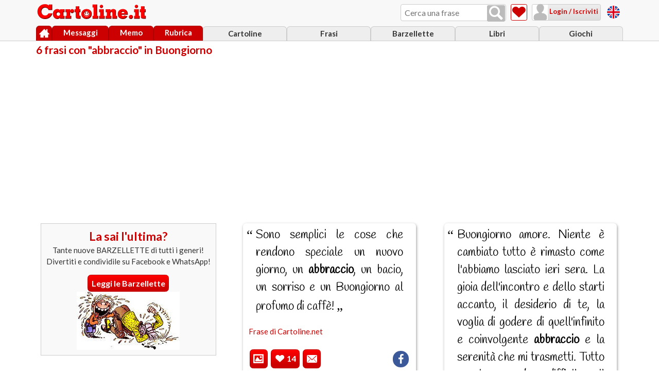

--- FILE ---
content_type: text/html; charset=ISO-8859-1
request_url: https://www.cartoline.it/frasi/buongiorno/con-abbraccio.htm
body_size: 4991
content:
<!doctype html>
<html lang="it">
<head>
<!-- Google tag (gtag.js) -->
<script async src="https://www.googletagmanager.com/gtag/js?id=G-KLZS1DFZNV"></script>
<script> 
	window.dataLayer = window.dataLayer || []; 
	function gtag(){dataLayer.push(arguments);} 
	gtag('js', new Date()); 
	gtag('config', 'G-KLZS1DFZNV'); 
</script>
<meta http-equiv="Content-Type" content="text/html; charset=iso-8859-1" />
<meta name="HandheldFriendly" content="true" />
<meta name="format-detection" content="telephone=no" />
<meta name="viewport" content="width=device-width, initial-scale=1.0">
<title>6 frasi di Buongiorno con &quot;abbraccio&quot; - Diario dei pensieri</title>
<link rel="canonical" href="https://www.cartoline.it/frasi/buongiorno/con-abbraccio.htm" />

<meta name="author" content="Cartoline.net" />
<meta property="og:site_name" content="Cartoline.net">
<meta name="description" content="" />
<meta property="og:title" content="6 frasi di Buongiorno con &quot;abbraccio&quot; - Diario dei pensieri">
<meta property="og:description" content="">
<meta property="og:image" content="">
<meta property="og:type" content="article">
<meta property="og:image:type" content="image/jpeg">
<meta property="og:image:width" content="400">
<meta property="og:image:height" content="300">
<link rel="stylesheet" href="https://www.cartoline.it/css_js/cartoline18.css" type="text/css" />
<script type="text/javascript" src="https://www.cartoline.it/css_js/cartoline24.js"></script>
<!--compatibilita' ie-->
<!--[if IE]>
	<script src="https://www.cartoline.it/css_js/enable_html5_ie.js"></script>
<![endif]-->
<script type="text/javascript">
tipo_ricerca = 'frasi';
set_page = true;
var btn_premuto;

function Login_ok_set() {
	if(btn_premuto)
		Vai_a_url(btn_premuto);
}
</script>
</head>
	
<body class="area_frasi">
	
<section id="container" class="pagina_sottocategoria_frasi">
	
		<!-- HEADER -->
		<header id="header">
			<div id="header_container">
				<a href="https://www.cartoline.it/" title="Torna alla Home Page" id="logo">
					<img src="https://www.cartoline.it/img/logo-cartoline-it-bianco-mobile.png" alt="Cartoline.it" id="logo_img">
				</a>
				
                <div id="ricerca_container">					
                    <input id="campo_ricerca" class="input_cerca" type="text" name="search" placeholder="Cerca una frase" title="Cerca una frase">
                    <button id="ricerca_btn" title="Cerca una frase" value="" onclick="Cerca($('campo_ricerca').get('value'))" class="ico_nav ico_lente"></button>					
                </div>
				
                <a href="https://www.cartoline.it/frasi/frasi-preferite.htm" title="Frasi preferite" id="vai_a_preferiti" class="ico_nav ico_cuore"><span>Frasi preferite</span></a>
				
				<section id="login_container">
					<div id="loggato" style="display:none;">
						<a href="javascript:void(0);" onClick="FunzioneToggleOverlay('menu_loggato','apri_menu')" title="Utente loggato" id="attiva_nav_loggato" class="ico_nav ico_utente"></a>
						<nav id="menu_loggato" class="menu_discesa">
							<p><b id="barra_nome_mittente"></b><br>(<span id="barra_email_mittente"></span>)</p>
							<ul id="lista_menu_loggato">
								<li><a href="https://www.cartoline.it/impostazioni.htm" class="ico_impostazioni" title="Impostazioni">Impostazioni</a></li>
								<li><a href="javascript:void(0)" onclick="javascript:Logout();return false;" class="ico_esci" title="Logout / esci">Logout / esci</a></li>
							</ul>
						</nav>
					</div>
					<div id="non_loggato" class="ico_nav">
						<a href="javascript:void(0)" title="Login / Iscriviti" onClick="Apre_login_iscrizione()" class="ico_utente">&nbsp;Login / Iscriviti</a>
					</div>
				</section>
				
				<a href="javascript:void(0);" onClick="FunzioneToggleOverlay('menu','apri_menu')" title="Menu" id="attiva_nav_menu" class="ico_nav ico_menu"></a>
				<div id="free_cards"></div>
				
				<div id="navigazione">
					<nav id="menu" class="menu_discesa">
						<ul id="lista_menu">
							<li id="menu_link_cartoline"><a href="https://www.cartoline.it/cartoline.htm" title="Cartoline">Cartoline</a></li>
							<li id="menu_link_frasi"><a href="https://www.cartoline.it/frasi/" title="Frasi">Frasi</a></li>
							<li id="menu_link_barzellette"><a href="https://www.cartoline.it/barzellette/" title="Barzellette">Barzellette</a></li>
							<li id="menu_link_libri"><a href="https://www.cartoline.it/libri/" title="Libri">Libri</a></li>	
							<li id="menu_link_giochi"><a href="https://www.cartoline.it/giochi/" title="Giochi">Giochi</a></li>					
						</ul>
					</nav>
					
					<nav id="menu_principale">
						<ul id="lista_menu_principale">	
							<li id="menu_link_home"><a href="https://www.cartoline.it/" title="Home" class="azioni_icone"><span class="ico_home">Home</span></a></li>
							<li id="menu_link_messaggi"><a href="https://www.cartoline.it/lista-messaggi.htm" title="Messaggi" id="id_messaggi">Messaggi</a></li>
							<li id="menu_link_promemoria"><a href="https://www.cartoline.it/lista-promemoria.htm" title="Promemoria">Memo</a></li>
							<li id="menu_link_rubrica"><a href="https://www.cartoline.it/rubrica.htm" title="Rubrica">Rubrica</a></li>
						</ul>
					</nav>
				</div>
			</div>
		</header>
		<!-- //HEADER -->
		
		<!-- CONTENT -->
		<section id="content">
			<section class="sottocategoria_frasi">
				<header class="header_group">
					<hgroup>
						<h1>6 frasi con &quot;abbraccio&quot; in Buongiorno</h1>
					</hgroup>
				</header>
				<main class="frasi_main">
					<aside class="adv">
						<script type="text/javascript">Advertise("reattiva", "diar_lista_frasi", 0);</script>
					</aside>
					<p class="articolo_testo"></p>
					<section id="lista_frasi" class="dividi_in_colonne">
						<div class="contenitore_break_avoid">		<aside class="adv_altri_servizi box_rettangolare_bordo grigio_chiarissimo_bg">
			<h1 class="rosso_txt">La sai l'ultima?</h1>
			<p>Tante nuove BARZELLETTE di tutti i generi! Divertiti e condividile su Facebook e WhatsApp!</p>
			<a href="https://www.cartoline.it/barzellette/" target="_blank" title="Leggi le barzellette" class="bottone">Leggi le Barzellette</a>
			<a href="https://www.cartoline.it/barzellette/" target="_blank" title="Vai alle barzellette">
				<img src="https://www.cartoline.it/img/scherzi-bastardi.jpg" alt="Barzellette">
			</a>
		</aside>
</div>					<div class="contenitore_break_avoid">
						<div class="box_stondato_ombra box_frase">
							
							<article>
								<p class="frase">Le giornate dovrebbero iniziare con un <strong>abbraccio</strong>, un bacio, una carezza e un caffè. Perché la colazione deve essere abbondante.&nbsp;</p>
								Frase di C. M. Schulz
							</article>
							<aside class="azioni_icone_frase flexible_solo_row">
								<section class="azioni_icone flexible_solo_row">
									<button class="bottone" onClick="location.href='https://www.cartoline.it/frasi/buongiorno/le_giornate_dovrebbero_iniziare_con-5657.htm'" title="Frase con immagine" ><span class="ico_image">Pics</span></button>
									<button class="bottone" onClick="Metti_frase_nelle_preferite(5657)" title="Metti nelle Preferite"><span class="ico_cuore">Metti nelle Preferite</span>&nbsp;<div id="nro_preferenze_5657" class="numero_preferiti">7</div></button>
									<button class="bottone" onClick="Manda_a_spedisci_frase(5657, 'le_giornate_dovrebbero_iniziare_con-6-15-5657.jpg', 'buongiorno')" title="Spedisci frase"><span class="ico_busta">Spedisci frase</span></button>
								</section>							
								<section class="box_social flexible_solo_row">
									<a onClick="Condividi('frasi','f','https://www.cartoline.it/frasi/buongiorno/le_giornate_dovrebbero_iniziare_con-5657.htm');return false;" href="#" rel="nofollow" class="ico_facebook" title="Facebook"><span>Facebook</span></a>
									<a onClick="Condividi('frasi','w','https://www.cartoline.it/frasi/buongiorno/le_giornate_dovrebbero_iniziare_con-5657.htm');return false;" href="#" class="ico_whatsapp contenuto_mobile_tablet" title="Whatsapp"><span>Whatsapp</span></a>
								</section>
							</aside>
						</div>
					</div>
					<div class="contenitore_break_avoid">
						<div class="box_stondato_ombra box_frase">
							
							<article>
								<p class="frase">Meraviglioso il bene di una donna che ama solo te, meraviglioso. La luce di un mattino, l'<strong>abbraccio</strong> di un amico, il viso di un bambino, meraviglioso.&nbsp;</p>
								Frase di D. Modugno
							</article>
							<aside class="azioni_icone_frase flexible_solo_row">
								<section class="azioni_icone flexible_solo_row">
									<button class="bottone" onClick="location.href='https://www.cartoline.it/frasi/buongiorno/meraviglioso_il_bene_di_una-5403.htm'" title="Frase con immagine" ><span class="ico_image">Pics</span></button>
									<button class="bottone" onClick="Metti_frase_nelle_preferite(5403)" title="Metti nelle Preferite"><span class="ico_cuore">Metti nelle Preferite</span>&nbsp;<div id="nro_preferenze_5403" class="numero_preferiti"></div></button>
									<button class="bottone" onClick="Manda_a_spedisci_frase(5403, 'meraviglioso_il_bene_di_una-6-9-5403.jpg', 'buongiorno')" title="Spedisci frase"><span class="ico_busta">Spedisci frase</span></button>
								</section>							
								<section class="box_social flexible_solo_row">
									<a onClick="Condividi('frasi','f','https://www.cartoline.it/frasi/buongiorno/meraviglioso_il_bene_di_una-5403.htm');return false;" href="#" rel="nofollow" class="ico_facebook" title="Facebook"><span>Facebook</span></a>
									<a onClick="Condividi('frasi','w','https://www.cartoline.it/frasi/buongiorno/meraviglioso_il_bene_di_una-5403.htm');return false;" href="#" class="ico_whatsapp contenuto_mobile_tablet" title="Whatsapp"><span>Whatsapp</span></a>
								</section>
							</aside>
						</div>
					</div>
					<div class="contenitore_break_avoid">
						<div class="box_stondato_ombra box_frase">
							
							<article>
								<p class="frase">Sono semplici le cose che rendono speciale un nuovo giorno, un <strong>abbraccio</strong>, un bacio, un sorriso e un Buongiorno al profumo di caffè!&nbsp;</p>
								<a href="https://www.cartoline.it/frasi/di-user2688982.htm" class="autore">Frase di Cartoline.net</a>
							</article>
							<aside class="azioni_icone_frase flexible_solo_row">
								<section class="azioni_icone flexible_solo_row">
									<button class="bottone" onClick="location.href='https://www.cartoline.it/frasi/buongiorno/sono_semplici_le_cose_che-5383.htm'" title="Frase con immagine" ><span class="ico_image">Pics</span></button>
									<button class="bottone" onClick="Metti_frase_nelle_preferite(5383)" title="Metti nelle Preferite"><span class="ico_cuore">Metti nelle Preferite</span>&nbsp;<div id="nro_preferenze_5383" class="numero_preferiti">14</div></button>
									<button class="bottone" onClick="Manda_a_spedisci_frase(5383, 'sono_semplici_le_cose_che-6-53-5383.jpg', 'buongiorno')" title="Spedisci frase"><span class="ico_busta">Spedisci frase</span></button>
								</section>							
								<section class="box_social flexible_solo_row">
									<a onClick="Condividi('frasi','f','https://www.cartoline.it/frasi/buongiorno/sono_semplici_le_cose_che-5383.htm');return false;" href="#" rel="nofollow" class="ico_facebook" title="Facebook"><span>Facebook</span></a>
									<a onClick="Condividi('frasi','w','https://www.cartoline.it/frasi/buongiorno/sono_semplici_le_cose_che-5383.htm');return false;" href="#" class="ico_whatsapp contenuto_mobile_tablet" title="Whatsapp"><span>Whatsapp</span></a>
								</section>
							</aside>
						</div>
					</div>
		<div class="contenitore_break_avoid">
			<aside class="adv_misura_fissa">
				<script type="text/javascript">Advertise("300x250", "diar_lista_frasi", 0);</script>
			</aside>
		</div>
					<div class="contenitore_break_avoid">
						<div class="box_stondato_ombra box_frase">
							
							<article>
								<p class="frase">Sboccia un nuovo giorno, che sia per te meraviglioso! Che il vento possa sfiorarti teneramente i capelli al posto mio; e che la vivida luce del sole possa illuminare il tuo viso dolcemente. Un <strong>abbraccio</strong> e un grosso bacio a te, a cui voglio bene più di ogni cosa. Voglia Iddio conservarti in salute e farmi godere la gioia di averti sempre al mio fianco.&nbsp;</p>
								<a href="https://www.cartoline.it/frasi/di-user3006180.htm" class="autore">Frase di franca vera orsini</a>
							</article>
							<aside class="azioni_icone_frase flexible_solo_row">
								<section class="azioni_icone flexible_solo_row">
									
									<button class="bottone" onClick="Metti_frase_nelle_preferite(4861)" title="Metti nelle Preferite"><span class="ico_cuore">Metti nelle Preferite</span>&nbsp;<div id="nro_preferenze_4861" class="numero_preferiti">30</div></button>
									<button class="bottone" onClick="Manda_a_spedisci_frase(4861, '', 'buongiorno')" title="Spedisci frase"><span class="ico_busta">Spedisci frase</span></button>
								</section>							
								<section class="box_social flexible_solo_row">
									<a onClick="Condividi('frasi','f','https://www.cartoline.it/frasi/buongiorno/sboccia_un_nuovo_giorno_che-4861.htm');return false;" href="#" rel="nofollow" class="ico_facebook" title="Facebook"><span>Facebook</span></a>
									<a onClick="Condividi('frasi','w','https://www.cartoline.it/frasi/buongiorno/sboccia_un_nuovo_giorno_che-4861.htm');return false;" href="#" class="ico_whatsapp contenuto_mobile_tablet" title="Whatsapp"><span>Whatsapp</span></a>
								</section>
							</aside>
						</div>
					</div>
					<div class="contenitore_break_avoid">
						<div class="box_stondato_ombra box_frase">
							
							<article>
								<p class="frase">Buongiorno amore. Niente è cambiato tutto è rimasto come l'abbiamo lasciato ieri sera. La gioia dell'incontro e dello starti accanto, il desiderio di te, la voglia di godere di quell'infinito e coinvolgente <strong>abbraccio</strong> e la serenità che  mi trasmetti. Tutto questo rende difficile il distacco. Ti amo&nbsp;</p>
								
							</article>
							<aside class="azioni_icone_frase flexible_solo_row">
								<section class="azioni_icone flexible_solo_row">
									
									<button class="bottone" onClick="Metti_frase_nelle_preferite(4750)" title="Metti nelle Preferite"><span class="ico_cuore">Metti nelle Preferite</span>&nbsp;<div id="nro_preferenze_4750" class="numero_preferiti">17</div></button>
									<button class="bottone" onClick="Manda_a_spedisci_frase(4750, '', 'buongiorno')" title="Spedisci frase"><span class="ico_busta">Spedisci frase</span></button>
								</section>							
								<section class="box_social flexible_solo_row">
									<a onClick="Condividi('frasi','f','https://www.cartoline.it/frasi/buongiorno/buongiorno_amore_niente_e_cambiato-4750.htm');return false;" href="#" rel="nofollow" class="ico_facebook" title="Facebook"><span>Facebook</span></a>
									<a onClick="Condividi('frasi','w','https://www.cartoline.it/frasi/buongiorno/buongiorno_amore_niente_e_cambiato-4750.htm');return false;" href="#" class="ico_whatsapp contenuto_mobile_tablet" title="Whatsapp"><span>Whatsapp</span></a>
								</section>
							</aside>
						</div>
					</div>
					<div class="contenitore_break_avoid">
						<div class="box_stondato_ombra box_frase">
							
							<article>
								<p class="frase">Un pensiero di primo mattino che non ti faccia sentire solo, un <strong>abbraccio</strong> profumato di sogni che ti faccia sentire desiderato, baci infiniti per superare l'attesa!&nbsp;</p>
								<a href="https://www.cartoline.it/frasi/di-user2688982.htm" class="autore">Frase di Cartoline.net</a>
							</article>
							<aside class="azioni_icone_frase flexible_solo_row">
								<section class="azioni_icone flexible_solo_row">
									<button class="bottone" onClick="location.href='https://www.cartoline.it/frasi/buongiorno/un_pensiero_di_primo_mattino-317.htm'" title="Frase con immagine" ><span class="ico_image">Pics</span></button>
									<button class="bottone" onClick="Metti_frase_nelle_preferite(317)" title="Metti nelle Preferite"><span class="ico_cuore">Metti nelle Preferite</span>&nbsp;<div id="nro_preferenze_317" class="numero_preferiti">33</div></button>
									<button class="bottone" onClick="Manda_a_spedisci_frase(317, 'un_pensiero_di_primo_mattino-6-53-317.jpg', 'buongiorno')" title="Spedisci frase"><span class="ico_busta">Spedisci frase</span></button>
								</section>							
								<section class="box_social flexible_solo_row">
									<a onClick="Condividi('frasi','f','https://www.cartoline.it/frasi/buongiorno/un_pensiero_di_primo_mattino-317.htm');return false;" href="#" rel="nofollow" class="ico_facebook" title="Facebook"><span>Facebook</span></a>
									<a onClick="Condividi('frasi','w','https://www.cartoline.it/frasi/buongiorno/un_pensiero_di_primo_mattino-317.htm');return false;" href="#" class="ico_whatsapp contenuto_mobile_tablet" title="Whatsapp"><span>Whatsapp</span></a>
								</section>
							</aside>
						</div>
					</div>

						<!--
						<div class="box_stondato_ombra box_frase">
							<figure>
								<img src="https://www.cartoline.it/pics_diario_dei_pensieri/alzati_e_vivi_il_giorno-6-53-5698.jpg" alt="Alzati e vivi il giorno, adesso! La gente aspetta tutta la settimana per il venerdì, tutto l'anno per l'estate e tutta la vita per la felicità." title="Alzati e vivi il giorno, adesso! La gente aspetta tutta la settimana per il venerdì, tutto l'anno per l'estate e tutta la vita per la felicità.">
							</figure>
							<article>
								<p class="frase">Alzati e vivi il giorno, adesso! La gente aspetta tutta la settimana per il venerd&igrave;, tutto l'anno per l'estate e tutta la vita per la felicit&agrave;.</p>
								<a href="#" class="autore">Frase di A. de Saint-Exup&eacute;ry </a>
							</article>
							<aside class="azioni_icone_frase flexible_solo_row">
								<section class="azioni_icone flexible_solo_row">
									<button id="immagine_1"  class="bottone" title="Frase con immagine" ><span class="ico_image">Pics</span></button>
									<button id="preferite_1"  class="bottone" title="Metti nelle Preferite"><span class="ico_cuore">Metti nelle Preferite</span>&nbsp;<div class="numero_preferiti">21</div></button>
								</section>							
								<section class="box_social flexible_solo_row">
									<a onClick="Condividi_frase('f','https://www.cartoline.it/auguri-di-compleanno.htm')" href="#" rel="nofollow" class="ico_facebook" title="Facebbok"><span>Facebook</span></a>
									<a onClick="Condividi_frase('w','https://www.cartoline.it/auguri-di-compleanno.htm')" href="#" class="ico_whatsapp contenuto_mobile_tablet" title="Whatsapp"><span>Whatsapp</span></a>
								</section>
							</aside>
						</div>
						-->
					</section>
					
					<section id="navigazione_lista_frasi" class="flexible  ">
						<button id="btn_guarda_tutte_img" class="bottone" title="Guarda tutte le Frasi con l'immagine" onClick="Verifica_se_loggato_e_vai_a_url(this.id)"><span class="ico_image">Guarda tutte le Frasi con l'immagine</span></button>
						
						<nav id="paginazione" class="flexible_solo_row">
							
							<!--
							<h3>Altre frasi:</h3>
							<button class="bottone_piatto" id="pag_corrente" title="Pag. 1">1</button>
							<button class="bottone_piatto" title="Pag. 2">2</button>
							-->
						</nav>
					</section>
					
					<aside class="adv">
						<script type="text/javascript">Advertise("reattiva", "diar_lista_frasi", 0);</script>
					</aside>
					
					
					
					<div class="sottocategorie_correlate ">
						<h1 class="tit_freccia">Altre frasi correlate</h1>
						<ul class="nav_lista">
							<li><a class="pulsante_blu" href="https://www.cartoline.it/frasi/buongiorno/" title="Frasi di Buongiorno">Frasi di Buongiorno</a></li>
							<!--
							<li><a class="pulsante_blu" href="https://www.cartoline.it/auguri-di-compleanno-divertenti.htm" title="Auguri di compleanno divertenti">Frasi di Buona Giornata</a></li>
							-->
						</ul>
					</div>
					
					<!--
					trovato=0,user_id=,email=
					-->
				</main>
			</section>
		</section>
		<!-- //CONTENT -->

		<!-- FOOTER -->
		<footer id="footer">
			<section class="footer_area flexible">
				<a id="link_scrivi_frase" href="javascript:void(0)" title="Proponi una frase" onClick="Verifica_se_loggato_e_vai_a_url(this.id)"><span class="ico_scrivi"></span>&nbsp;Proponi una frase</a>
				<a id="link_home_frasi" href="https://www.cartoline.it/frasi/" title="Home Page Frase dal Diario dei Pensieri"><span class="ico_home"></span>&nbsp;Home Page Frasi dal Diario dei Pensieri</a>
			</section>
			<div id="footer_container">
				<nav id="menu_footer">
					<h1>Gratis per te:</h1>
					<ul>
						<li id="menu_link_gadgets"><a href="https://www.cartoline.it/omaggi-tutti.htm" title="Regali">Gadgets in REGALO</a></li>
						<li id="menu_link_cartoline"><a href="https://www.cartoline.it/cartoline.htm" title="Cartoline">Cartoline</a></li>
						<li id="menu_link_barzellette"><a href="https://www.cartoline.it/barzellette/" title="Barzellette">Barzellette</a></li>
						<li id="menu_link_libri"><a href="https://www.cartoline.it/libri/" title="Libri">Libri</a></li>
						<li id="menu_link_giochi"><a href="https://www.cartoline.it/giochi/" title="Giochi">Giochi</a></li>
						<li id="menu_link_test"><a href="https://www.cartoline.it/test_psicologici/" title="Test psicologici">Test&nbsp;psicologici</a></li>
					</ul>
				</nav>
                <div id="free_cards_mobile"></div>
				<nav id="menu_copy">
			    	<h2>&copy;  Idee di Marco Corazza - p.iva&nbsp;03950781207</h2>
					<ul>						
						<li><a href="https://www.cartoline.it/policy-privacy-sito.htm" rel="nofollow" title="Privacy Sito">Privacy Sito</a></li>
						<li><a href="https://www.cartoline.it/privacy-cookie.htm"  rel="nofollow" title="Privacy Cookie">Privacy Cookie</a></li>
						<li><a href="https://www.cartoline.it/condizioni-uso.htm"  rel="nofollow" title="Condizioni d'uso">Condizioni d'uso</a></li>
						<li><a href="https://www.cartoline.it/contatti.htm"  rel="nofollow" title="Contatti">Contatti</a></li>
						<li><a href="https://www.cartoline.it/aiuto.htm"  rel="nofollow" title="Ti serve aiuto?"><strong>Aiuto</strong></a></li>
					</ul>
					<br>
					<br>
					<br>
					<br>
					<br>
					<br>
					<br>
				</nav>	
			</div>
		</footer>
		<!-- //FOOTER -->	
</section>
	
	<script type="text/javascript">	
		// media query event handler
		if (matchMedia) {
			const mq = window.matchMedia("(min-width: 701px)");
			mq.addListener(WidthChange);
			WidthChange(mq);
		}
		// media query change
		function WidthChange(mq) {
			  if (mq.matches) {
				// window width is at least 701px
				  $('logo_img').src = 'https://www.cartoline.it/img/logo-cartoline-it.png';
				  $('free_cards').innerHTML = '<a href="https://greeting-cards.cartoline.net/" title="Free cards" target="_blank"><img src="https://www.cartoline.it/img/flag-united-kingdom-tonda.png" alt="Free cards" class="bandiera"></a>';
				   $('free_cards_mobile').innerHTML = '';
			  } else {
				// window width is less than 701px
				  $('logo_img').src = 'https://www.cartoline.it/img/logo-cartoline-it-bianco-mobile.png';
				   $('free_cards_mobile').innerHTML = '<a href="https://greeting-cards.cartoline.net/" title="Free cards" target="_blank"><img src="https://www.cartoline.it/img/flag-united-kingdom-tonda.png" alt="Free cards" class="bandiera">Free cards - English Version</a>';
				   $('free_cards').innerHTML = '';
			  }
			}
	</script>
</body>
</html>


--- FILE ---
content_type: text/html; charset=utf-8
request_url: https://www.google.com/recaptcha/api2/aframe
body_size: 261
content:
<!DOCTYPE HTML><html><head><meta http-equiv="content-type" content="text/html; charset=UTF-8"></head><body><script nonce="7k0CK9XBqDLifwl8HbIhVg">/** Anti-fraud and anti-abuse applications only. See google.com/recaptcha */ try{var clients={'sodar':'https://pagead2.googlesyndication.com/pagead/sodar?'};window.addEventListener("message",function(a){try{if(a.source===window.parent){var b=JSON.parse(a.data);var c=clients[b['id']];if(c){var d=document.createElement('img');d.src=c+b['params']+'&rc='+(localStorage.getItem("rc::a")?sessionStorage.getItem("rc::b"):"");window.document.body.appendChild(d);sessionStorage.setItem("rc::e",parseInt(sessionStorage.getItem("rc::e")||0)+1);localStorage.setItem("rc::h",'1768761283642');}}}catch(b){}});window.parent.postMessage("_grecaptcha_ready", "*");}catch(b){}</script></body></html>